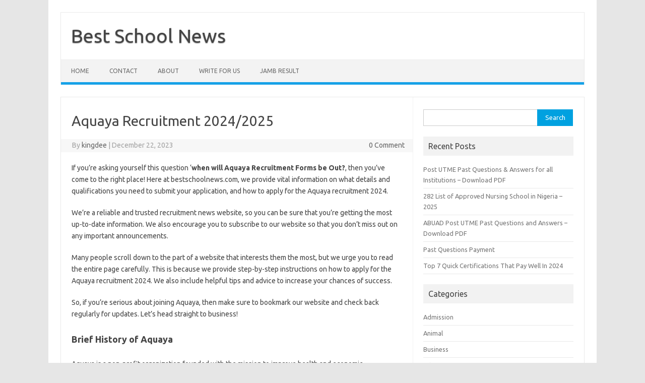

--- FILE ---
content_type: text/html; charset=utf-8
request_url: https://www.google.com/recaptcha/api2/aframe
body_size: 268
content:
<!DOCTYPE HTML><html><head><meta http-equiv="content-type" content="text/html; charset=UTF-8"></head><body><script nonce="S3X6UBDvmxBa2zBkCRIfcA">/** Anti-fraud and anti-abuse applications only. See google.com/recaptcha */ try{var clients={'sodar':'https://pagead2.googlesyndication.com/pagead/sodar?'};window.addEventListener("message",function(a){try{if(a.source===window.parent){var b=JSON.parse(a.data);var c=clients[b['id']];if(c){var d=document.createElement('img');d.src=c+b['params']+'&rc='+(localStorage.getItem("rc::a")?sessionStorage.getItem("rc::b"):"");window.document.body.appendChild(d);sessionStorage.setItem("rc::e",parseInt(sessionStorage.getItem("rc::e")||0)+1);localStorage.setItem("rc::h",'1769118464281');}}}catch(b){}});window.parent.postMessage("_grecaptcha_ready", "*");}catch(b){}</script></body></html>